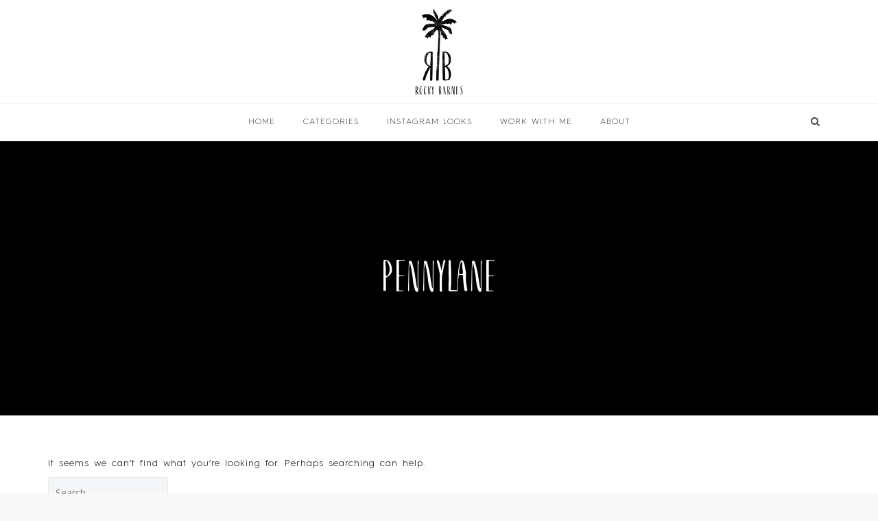

--- FILE ---
content_type: text/css
request_url: https://rockybarnesblog.com/wp-content/themes/rbb/style.css?ver=6.8.3
body_size: 2811
content:
/**
 * Theme Name: Rocky Barnes Blog
 * Description: Rocky Barnes Blog Theme
 * Theme URI: https://www.joshlain.cz
 * Author: Josh Laincz
 * Author URI: https://www.joshlain.cz
 * Template: howes
 * Version: 1.0.0
 * @package aa
 */

/* ----------------------------------------------------------------------------
 * Child Theme Style.css styles begin here!
 * ------------------------------------------------------------------------- */

 /* fonts */
 @font-face {
  font-family: 'hurme';
  src: url('fonts/hurmegeometricsans3_hairline_1.woff2') format('woff2'),
  url('fonts/hurmegeometricsans3_hairline_1.woff') format('woff');
  font-weight: 100;
  font-style: normal;
}
@font-face {
  font-family: 'hurme';
  src: url('fonts/hurmegeometricsans3_thin_1.woff2') format('woff2'),
  url('fonts/hurmegeometricsans3_thin_1.woff') format('woff');
  font-weight: 200;
  font-style: normal;
}
@font-face {
  font-family: 'hurme';
  src: url('fonts/hurmegeometricsans3_light_1.woff2') format('woff2'),
  url('fonts/hurmegeometricsans3_light_1.woff') format('woff');
  font-weight: 300;
  font-style: normal;
}
@font-face {
  font-family: 'hurme';
  src: url('fonts/hurmegeometricsans3_semibold_1.woff2') format('woff2'),
  url('fonts/hurmegeometricsans3_semibold_1.woff') format('woff');
  font-weight: 400;
  font-style: normal;
}
@font-face {
  font-family: 'amalfi';
  src: url('fonts/amalfi-regular.woff2') format('woff2'),
  url('fonts/amalfi-regular.woff') format('woff');
  font-weight: normal;
  font-style: normal;
}

html, body, ul.nav-menu li a {
  font-family: 'hurme' !important;
  font-weight: 300 !important;
  letter-spacing: 1px;
}

b, strong {
  font-weight: 400 !important;
}

h1, h2, h3, h4, h5, h6 {
  font-family: 'amalfi' !important;
  line-height: 1;
}
body h1 {
  font-size: 80px;
  line-height: 1;
}
body h2 {
  font-size: 70px;
  line-height: 1;
}
body h3 {
  font-size: 60px;
  line-height: 1;
}
body h4 {
  font-size: 50px;
  line-height: 1;
}
body h5 {
  font-size: 40px;
  line-height: 1;
}
body h6 {
  font-size: 30px;
  line-height: 1;
}

.entry-content p a {
  text-decoration: underline;
}
.entry-content p a:hover {
  text-decoration: none;
}

/* slider */
.uranus.tparrows.tp-leftarrow:before {
  content: "<";
  font-family: 'amalfi';
  font-size: 200px;
  color: white;
  font-weight: bold;
}
.uranus.tparrows.tp-rightarrow:before {
  content: ">";
  font-family: 'amalfi';
  font-size: 200px;
  color: white;
  font-weight: bold;
}
.rev_slider .slide_button a {
  color: white;
  padding-bottom: 3px !important;
}
.rev_slider .slide_button a:hover {
  color: white !important;
  border-bottom: 2px solid white !important;
}
.rev_slider .tp-caption a {
  color: white !important;
}

/* the latest */
body article.post-box .post-item .item-content {
  text-align: center;
}

@media (min-width: 550px) {
  body article.post-box:nth-of-type(even) .post-item-thumbnail {
    margin-left: 15px;
  }
  body article.post-box:nth-of-type(odd) .post-item-thumbnail {
    margin-right: 15px;
  }
  body .post-box .post-item {
    display: flex;
    align-items: center;
  }
  body article.post-box:nth-of-type(even) .post-item {
    flex-direction: row-reverse;
  }
  body article .post-item .post-item-thumbnail {
    width: 600px !important;
  }
}
body .thememount-blog-boxes-wrapper.thememount-items-col-one .post-item .item-content {
  margin-left: 0;
}
body .thememount-blog-boxes-wrapper .post-box,
body .thememount-blogbox-format-standard {
  clear: both;
  max-width: 800px;
  margin: 0 auto 100px auto;
  float: none;
}
body .multi-columns-row .col-sm-6 {
  width: 100% !important;
}
@media (max-width: 550px) {
  body article.post-box .post-item .post-item-thumbnail {
    float: none;
    width: 100%;
  }
  body article.post-box .post-item .item-content {
    margin: 0;
    padding: 0;
  }
}
body .post-box .post-item .item-content {
  border: none;
}
body .post-box .post-item .item-content h4 {
  font-size: 80px;
  line-height: 0.8;
}
body .post-item .item-content .categories-links,
body .post-item .item-content .categories-links a {
  text-transform: uppercase;
  letter-spacing: 1px;
  color: #acaeb1;
}
body .thememount-blogbox-desc {
  font-size: 12px;
}

/* blog post */
body .thememount-titlebar-main .entry-title {
  line-height: 0.8;
  font-size: 78px;
}
body span.thememount-entry-date,
body .thememount-post-left .entry-date {
  background-color: transparent;
  font-family: 'amalfi';
  color: black;
  font-size: 100px;
  line-height: 55px;
}
body .thememount-post-left .entry-date .entry-month.entry-year {
  color: black;
  margin-top: 0;
  font-size: 47px;
  text-transform: uppercase;
}

/* hide things */
body .post-box .thememount-postbox-small-date,
body .thememount-post-user,
body .thememount-meta-details i,
body .thememount-entry-icon,
body .thememount-meta-details .tags-links,
body footer.entry-meta {
  display: none;
}


/* social share */
@media (min-width: 996px) {
  body .entry-content .heateor_sss_horizontal_sharing {
    display: none;
  }
  body ul.heateor_sss_sharing_ul {
    left: auto !important;
  }
}
body .entry-content .heateor_sss_horizontal_sharing {
  margin-bottom: 25px;
}

/* nav fix */
@media (max-width: 1200px) {
  body .menu-toggle {
    display: block;
  }
  body ul.nav-menu {
    display: none;
  }
}
@media (min-width: 1200px) {
  body ul.nav-menu {
    display: block;
    overflow: visible;
    position: relative;
  }
  body ul.nav-menu > li {
    border: none;
  }
  body .menu-toggle {
    display: none;
  }
  body .header-controls {
    margin-right: 0;
  }
  body .thememount-header-style-3 #navbar {
    min-height: 50px;
  }
  body ul.nav-menu > li > a:before {
    display: block;
  }
}

/* custom map */
.rb_map {
  position: relative;
}

span.current_location {
  font-family: 'hurme';
  font-size: 16px;
  text-transform: uppercase;
  position: relative;
  background-image: url(/wp-content/uploads/2018/10/cur_location.png);
  background-size: 100%;
  background-repeat: no-repeat;
  width: 270px;
  height: 180px;
  display: block;
  text-align: center;
  padding-top: 102px;
  padding-left: 58px;
  margin-top: -15%;
}
span.current_location b {
  display: block;
  margin-bottom: 5px;
  font-weight: 200;
}

span.current_location.updated {
  float: right;
  margin-top: 0;
}

/* map take 2 */
.rb_map_menu {
  position: relative;
  width: 100%;
}
.rb_map_menu img {
  display: block;
  float: left;
  width: 75%;
}
.rb_map_menu ul {
  display: block;
  width: 25%;
  float: left;
  position: relative;
  padding: 5% 30px 0;
  transform: rotate(-5deg);
  list-style-type: none;
  line-height: 1.7;
}
.rb_map_menu ul h3 {
  font-size: 40px;
  position: relative;
}
.rb_map_menu ul h3 span {
  display: block;
  font-weight: bold;
  font-family: 'hurme';
  font-size: 14px;
}
/*.rb_map_menu ul h3:before {
  content: "";
  width: calc(100% + 20px);
  position: absolute;
  display: block;
  height: 60px;
  left: -10px;
  top: -5px;
  right: 0;
  background-color: rgba(0,0,0,0.1);
}*/
.rb_map_menu a:hover {
  text-decoration: underline;
}
@media (max-width: 992px) {
  .rb_map_menu ul {
    width: 35%;
    font-size: 0.9em;
  }
  .rb_map_menu img {
    width: 65%;
  }
}
@media (max-width: 640px) {
  .rb_map_menu ul {
    width: 100%;
    padding-top: 15px;
    max-width: 225px;
  }
  .rb_map_menu img {
    width: 100%;
    margin-top: -180px;
    margin-bottom: 15%;
  }
}
.rb_map_menu ul:before {
  content: "";
  background-image: url(images/map_bg.jpg);
  position: absolute;
  top: 0;
  left: 0;
  right: 0;
  width: 100%;
  height: 500px;
  display: block;
  background-repeat: no-repeat;
  background-size: 100%;
  background-position: top center;
  z-index: -1;
}

/* overrides */
.thememount-heading-wrapper.thememount-heading-wrapper-align-right p.thememount-subheading,
.thememount-heading-wrapper.thememount-heading-wrapper-align-left p.thememount-subheading,
.thememount-heading-wrapper.thememount-heading-wrapper-align-center p.thememount-subheading,
.thememount-heading-wrapper-align-top p.thememount-subheading {
  font-family: 'hurme' !important;
  letter-spacing: 0 !important;
  font-weight: 200 !important;
}

body .thememount-heading-wrapper h2 {
  font-size: 50px;
}

@media (min-width: 996px) {
  .slotholder .tp-bgimg {
    background-attachment: fixed;
  }
}

body .site-footer .widget .widget-title {
  font-size: 40px;
}

.img_hover img {
  transition: all ease-in-out 0.3s;
}
.img_hover img:hover {
  filter: saturate(20%);
}

/* hover box */
.vc-hoverbox-wrapper {
  max-width: 550px;
  margin: 0 auto;
  position: relative;
}
.vc-hoverbox {
  text-align: center;
  width: 100%;
  height: 0;
  padding-top: 75%;
  position: relative;
}
.vc-hoverbox-inner {
  position: absolute;
  top: 0;
  left: 0;
  right: 0;
  bottom: 0;
  height: 100%;
  width: 100%;
}
.vc-hoverbox-wrapper .vc-hoverbox-block {
  background-size: 100%;
  background-repeat: no-repeat;
}

.vc-hoverbox-wrapper .vc-hoverbox-block.vc-hoverbox-back {
  background-image: url('images/back.jpg');
  background-size: 100%;
  background-repeat: no-repeat;
}
.mailchimp_flip {
  width: 46%;
  text-align: left;
  bottom: 0;
  position: absolute;
  right: 0;
  padding: 10px;
}
.mailchimp_flip input#mce-FNAME,
.mailchimp_flip input#mce-EMAIL {
  padding: 2px 5px;
  border: 1px solid black;
  background: transparent;
  color: black;
  font-family: 'amalfi';
  margin-bottom: 4px;
  width: 100%;
  font-size: 25px;
}
.mailchimp_flip input[type="submit"] {
  transition: all ease-in-out 0.3s;
  width: 75%;
  float: right;
  display: block;
  color: transparent;
  background-color: transparent;
  background-image: url(/wp-content/themes/rbb/images/sub.png);
  background-size: contain;
  background-repeat: no-repeat;
  background-position: center;
}
.mailchimp_flip input[type="submit"]:hover {
  transform: rotate(3deg);
  border: none;
  color: transparent;
  background-color: transparent;
  box-shadow: none;
}
/* hide post block duplicative posts */
.posts_block_two .thememount-blog-boxes article.post-box:nth-child(1),
.posts_block_two .thememount-blog-boxes article.post-box:nth-child(2) {
  display: none;
}


/* custom aside post format */
.rbb_row {
  width: 100%;
  display: flex;
  align-items: center;
}
.rbb_row.align_top {
  align-items: flex-start;
}
.rbb_row img {
  max-width: 100%;
}
.rbb_row a[data-featherlight="image"] {
  display: block;
}
.rbb_intro_image {
  flex-basis: 50%;
  margin-left: -5%;
  margin-bottom: 15px;
  z-index: 6;
}
.rbb_intro_image p {
  padding-left: calc(5% + 10px);
}
.rbb_intro_text {
  flex-basis: 70%;
  padding: 20px;
  /*background-color: white;*/
  margin-left: -20%;
  z-index: 10;
}
.rbb_intro_text h1 {
  font-family: 'hurme' !important;
}
.rbb_second_image {
  flex-basis: 65%;
  margin-left: 5%;
  margin-bottom: 15px;
  z-index: 5;
}
.rbb_second_text {
  flex-basis: 35%;
  padding: 20px;
  z-index: 10;
}
.rbb_four_text {
  flex-basis: 35%;
  padding: 20px;
  z-index: 10;
  margin-top: 25px;
}
.rbb_four_image {
  flex-basis: 65%;
  margin-bottom: 15px;
  z-index: 5;
}
.rbb_row h1,
.rbb_row h2,
.rbb_row h3,
.rbb_row h4,
.rbb_row h5,
.rbb_row h6 {
  font-family: 'hurme' !important;
  z-index: 10;
}
.flip {
  flex-direction: column-reverse;
}
.rbb_second_image .img_3 {
  z-index: 6;
}

@media (min-width: 650px) {
  .rbb_four_text,
  .rbb_second_text {
    margin-top: 55px;
  }
  .mt--5 {
    margin-top: -5%;
  }
  .rbb_second_image .img_3 {
    margin-top: -5%;
    margin-left: -20%;
  }
  .rbb_intro_text p {
    margin-left: 35%;
  }
  .rbb_second_text h1,
  .rbb_second_text h2,
  .rbb_second_text h3,
  .rbb_second_text h4,
  .rbb_second_text h5,
  .rbb_second_text h6 {
    margin-left: -20%;
  }
}
@media (max-width: 650px) {
  .rbb_row {
    flex-direction: column-reverse;
  }
  .rbb_intro_image {
    flex-basis: 90%;
    margin-left: -5%;
  }
  .rbb_intro_text {
    flex-basis: 90%;
    margin-left: 0;
  }
}
.rbb_intro_text p.rbb_intro {
  font-size: 19px;
  line-height: 1.24;
}
.rbb_intro_text .entry-title {
  font-size: calc(40px + 4vw);
  line-height: 1;
  margin-bottom: 10px;
}
.single-format-aside .thememount-titlebar-wrapper,
.single-format-aside .heateor_sss_sharing_container.heateor_sss_horizontal_sharing {
  display: none;
}
.single-format-aside .aside_social .heateor_sss_sharing_container.heateor_sss_horizontal_sharing {
  display: block !important;
}
.single-format-aside ul.heateor_sss_sharing_ul {
  left: auto !important;
  display: block;
  width: 100%;
  text-align: center;
}
.single-format-aside ul.heateor_sss_sharing_ul li {
  float: none !important;
  display: inline-block;
}
body.single-format-aside .format-aside {
  box-shadow: none !important;
}
.rbb_row.three_up .three_up_img {
  flex-basis: 33%;
  padding: 15px;
  margin: 55px auto;
}
.rbb_row.three_up .three_up_img img {
  max-width: 100%;
}
.rbb_row.three_up .three_up_img:first-child {
  margin-bottom: -5%;
}
.rbb_row.three_up .three_up_img:last-child {
  margin-top: -5%;
}
.rbb_row p {
  font-size: 12px;
}
.rbb_row a {
  text-decoration: underline
}
.rbb_row a:hover {
  text-decoration: none;
}
@media (max-width: 650px) {
  .rbb_row.three_up .three_up_img {
    flex-basis: 100%;
    margin: 0;
  }
}
.thememount-post-right.rbb_custom_post {
  margin-top: 75px;
}

.rbb_custom_post {
  max-width: 550px;
  margin: 0 auto;
}

/* map flip for small screens */
@media (max-width: 500px) {
  body .vc-hoverbox .vc-hoverbox-front {
    display: none;
  }
  body .vc-hoverbox .vc-hoverbox-back {
    transform: rotateY(0);
  }
}

/* bottom custom post grid */
.rbb_bottom_grid {
  display: flex;
  width: 100%;
  justify-content: space-evenly;
  list-style: none;
  margin: 0;
  padding: 0;
  flex-wrap: wrap;
  width: 100vw;
  margin-left: calc(-1 * (100vw - 100%) / 2);
  margin-top: 25px;
}
.rbb_bottom_grid li {
  position: relative;
  height: 0;
  padding-bottom: calc(56.25% / 3);
  flex-basis: 33.33%;
  background-position: top center;
  background-size: cover;
}
.rbb_bottom_grid li iframe,
.rbb_bottom_grid li a {
  position: absolute;
  top: 0;
  left: 0;
  right: 0;
  bottom: 0;
  width: 100%;
  height: 100%;
}
@media (max-width: 700px) {
  .rbb_bottom_grid li {
    padding-bottom: calc(56.25% / 2);
    flex-basis: 50%;
  }
}


/* contact form */
.rbb_contact {
  width: 100%;
  display: flex;
  align-content: flex-end;
  max-width: 800px;
  margin: 0 auto 5px auto;
}
.rbb_contact .wpcf7-form-control-wrap input,
.rbb_contact .wpcf7-form-control-wrap textarea {
  width: 100%;
  background: white;
  border: 1px solid black;
  font-weight: 200;
  font-family: 'hurme';
  color: black;
}
.rbb_contact .rbb_col {
  margin-bottom: 5px;
}
.rbb_contact .rbb_col_3 {
  margin-right: 5px;
}
@media (max-width: 650px) {
  .rbb_contact {
    display: block;
  }
  .rbb_contact .rbb_col_3 {
    margin-right: 0;
  }
}
.rbb_contact .rbb_col_12 {
  flex-basis: 100%;
  margin-bottom: 5px;
}
.rbb_contact .rbb_col_3:last-child {
  margin-right: 0;
}
.rbb_contact .wpcf7-form-control.wpcf7-submit {
  display: block;
  margin-left: auto;
  margin-right: auto;
  margin-top: 5px;
}